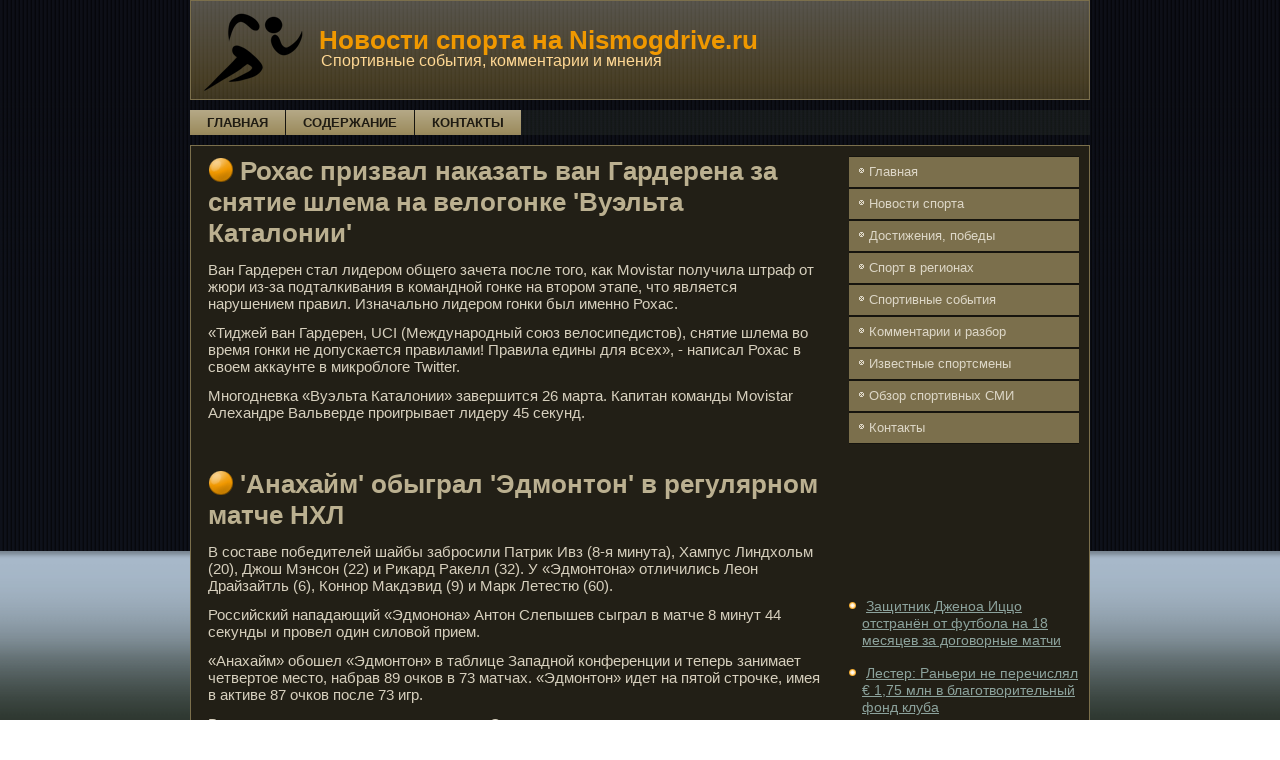

--- FILE ---
content_type: text/html; charset=UTF-8
request_url: http://nismogdrive.ru/articles297-1.html
body_size: 8578
content:
<!DOCTYPE html>
<!--[if IE 8]>
<html class="ie8" lang="ru-RU">
<![endif]-->
<!--[if !(IE 8) ]><!-->
<html lang="ru-RU">
<!--<![endif]-->
<head>
<meta charset="UTF-8">
<meta name="viewport" content="width=device-width, initial-scale=1">
    <meta name="author" content="Nismogdrive.ru" />
<link rel="shortcut icon" href="favicon.ico" type="image/x-icon" />
<title>Рохас призвал наказать ван Гардерена за снятие шлема на велогонке 'Вуэльта Каталонии' :: Новости спорта на Nismogdrive.ru</title>
    <meta name="viewport" content="initial-scale = 1.0, maximum-scale =
      1.0, user-scalable = no, width = device-width">
    <!--[if lt IE 9]><script src="https://html5shiv.googlecode.com/svn/trunk/html5.js"></script><![endif]-->
    <link rel="stylesheet" href="style.css" media="screen">
    <!--[if lte IE 7]><link rel="stylesheet" href="style.ie7.css" media="screen" /><![endif]-->
    <link rel="stylesheet" href="style.responsive.css" media="all">
    <script src="jquery.js"></script>
    <script src="script.js"></script>
    <script src="script.responsive.js"></script>

    <style>.sp_r1content .sp_r1postcontent-0 .layout-item-0 { padding-top: 0px;padding-right: 10px;padding-bottom: 10px;padding-left: 10px;  }
.ie7 .sp_r1post .sp_r1layout-cell {border:none !important; padding:0 !important; }
.ie6 .sp_r1post .sp_r1layout-cell {border:none !important; padding:0 !important; }

</style>
  </head>
  <body>
    <div id="sp_r1main">
      <header class="sp_r1header">
        <div class="sp_r1shapes"> </div>
        <h1 class="sp_r1headline" data-left="17.75%">Новости спорта на Nismogdrive.ru</h1>
        <h2 class="sp_r1slogan" data-left="17.52%">Спортивные события, комментарии и мнения</h2>
      </header>
      <nav class="sp_r1nav">
        <ul class="sp_r1hmenu">
            <li><a href="default.html">Главная</a></li>
            <li><a href="stranici/">Содержание</a></li>
            <li><a href="contacts/">Контакты</a></li>
        </ul>
      </nav>
      <div class="sp_r1sheet clearfix">
        <div class="sp_r1layout-wrapper">
          <div class="sp_r1content-layout">
            <div class="sp_r1content-layout-row">
              <div class="sp_r1layout-cell sp_r1content">
                <article class="sp_r1post sp_r1article">
                  <h2 class="sp_r1postheader"><span
                      class="sp_r1postheadericon">Рохас призвал наказать ван Гардерена за снятие шлема на велогонке 'Вуэльта Каталонии'</span></h2>
                  <div class="sp_r1postcontent sp_r1postcontent-0
                    clearfix">
                    <div class="sp_r1content-layout">
                      <div class="sp_r1content-layout-row">
                        <div class="sp_r1layout-cell layout-item-0"
                          style="width: 100%">

<p>Ван Гардерен стал лидером общего зачета после того, как Movistar получила штраф от жюри из-за подталкивания в командной гонке на втором этапе, что является нарушением правил. Изначально лидером гонки был именно Рохас.</p><p>«Тиджей ван Гардерен, UCI (Международный союз велосипедистов), снятие шлема во время гонки не допускается правилами! Правила едины для всех», - написал Рохас в своем аккаунте в микроблоге Twitter.</p><p>Многодневка «Вуэльта Каталонии» завершится 26 марта. Капитан команды Mоvistar Алехандре Вальверде проигрывает лидеру 45 секунд.</p>

</div>
                      </div>
                    </div>
                  </div>
              <br />
<h2 class="sp_r1postheader"><span
                      class="sp_r1postheadericon">'Анахайм' обыграл 'Эдмонтон' в регулярном матче НХЛ</span></h2>
                  <div class="sp_r1postcontent sp_r1postcontent-0
                    clearfix">
                    <div class="sp_r1content-layout">
                      <div class="sp_r1content-layout-row">
                        <div class="sp_r1layout-cell layout-item-0"
                          style="width: 100%">

<p>В составе победителей шайбы забросили Патрик Ивз (8-я минута), Хампус Линдхольм (20), Джош Мэнсон (22) и Рикард Ракелл (32). У «Эдмонтона» отличились Леон Драйзайтль (6), Коннор Макдэвид (9) и Марк Летестю (60).</p><p>Российский нападающий «Эдмонона» Антон Слепышев сыграл в матче 8 минут 44 секунды и провел один силовой прием.</p><p>«Анахайм» обошел «Эдмонтон» в таблице Западной конференции и теперь занимает четвертое место, набрав 89 очков в 73 матчах. «Эдмонтон» идет на пятой строчке, имея в активе 87 очков после 73 игр.</p><p>В следующем матче в ночь на пятницу «Эдмонтон» в гостях сыграет против «Колорадо», на следующий день «Анахайм» дома примет «Виннипег».</p><br />
<h4><span class="sp_r1postheadericon">Читайте также:</span></h4>      <a href="articles20-1.html">Зенит пригласил владельцев абонементов на новый стадион</a>
<br />     <a href="articles455-3.html">Папин проведен бой с аргентинцем Анхелем на турнире имени Агеева</a>
<br />     <a href="articles5-1.html">Красная Армия стала первым финалистом Кубка Харламова</a>
<br />     <a href="articles434-4.html">Хоккеист Автомобилиста Голышев останется в клубе минимум до 2019 года</a>

<br />
</div>
                      </div>
                    </div>
                  </div>
                </article>
              </div>
              <div class="sp_r1layout-cell sp_r1sidebar1">
                <div class="sp_r1vmenublock clearfix">
                  <div class="sp_r1vmenublockcontent">
                    <ul class="sp_r1vmenu">
<li><a href="default.html">Главная</a></li>
<li><a href="otcopriubih/">Новости спорта</a></li>
<li><a href="controfiv/">Достижения, победы</a></li>
<li><a href="buhotch/">Спорт в регионах</a></li>
<li><a href="amoosnof/">Спортивные события</a></li>
<li><a href="uchenematact/">Комментарии и разбор</a></li>
<li><a href="revizicon/">Известные спортсмены</a></li>
<li><a href="stranici/">Обзор спортивных СМИ</a></li>
<li><a href="contacts/">Контакты</a></li>
                    </ul>
                  </div>
                </div>
                <div class="sp_r1block clearfix"><br />
<br />
   
<br />
 <br />
 <br />
 <br /> <br />
<br />
<br /> <ul><li>     <a href="articles19-1.html">Защитник Дженоа Иццо отстранён от футбола на 18 месяцев за договорные матчи</a>
</li><br /><li>     <a href="articles417-2.html">Лестер: Раньери не перечислял € 1,75 млн в благотворительный фонд клуба</a>
</li><br /><li>     <a href="articles2-13.html">Дарушшафака обыграла Црвену Звезду и получила путёвку в плей-офф</a>
</li></ul>
<br />
</div>
              </div>
            </div>
          </div>
        </div>
        <footer class="sp_r1footer">
          <div style="position:relative;padding-left:10px;padding-right:10px">
  Copyright © Nismogdrive.ru 2018-2026. All Rights Reserved.<br />
           
          </div>
        </footer>
      </div>
    </div>
  </body>
</html>

--- FILE ---
content_type: text/css
request_url: http://nismogdrive.ru/style.responsive.css
body_size: 7725
content:


.responsive body
{
   min-width: 240px;
}
  
.responsive .sp_r1content-layout img,
.responsive .sp_r1content-layout video
{
   max-width: 100%;
   height: auto !important;
}

.responsive.responsive-phone .sp_r1content-layout img 
{
   float: none !important;
}
    
.responsive .sp_r1content-layout .sp_r1sidebar0, 
.responsive .sp_r1content-layout .sp_r1sidebar1, 
.responsive .sp_r1content-layout .sp_r1sidebar2 
{
   width: auto !important;
}
    
.responsive .sp_r1content-layout, 
.responsive .sp_r1content-layout-row, 
.responsive .sp_r1layout-cell 
{
   display: block;
}
    
.responsive .image-caption-wrapper 
{
   width: auto;
}

.responsive.responsive-tablet .sp_r1vmenublock,
.responsive.responsive-tablet .sp_r1block
{
   margin-left: 1%;
   margin-right: 1%;
   width: 48%;
   float: left;
   -webkit-box-sizing: border-box;
   -moz-box-sizing: border-box;
   box-sizing: border-box;
}

.responsive .sp_r1responsive-embed 
{
   position: relative;
   padding-bottom: 56.25%;
   /* 16:9 */
	height: 0;
}

.responsive .sp_r1responsive-embed iframe,
.responsive .sp_r1responsive-embed object,
.responsive .sp_r1responsive-embed embed
{
   position: absolute;
   top: 0;
   left: 0;
   width: 100%;
   height: 100%;
}

.responsive .sp_r1header 
{
   width: auto;
   height: auto;
   min-height: 100px;
   min-width: 1%;
   margin-right: 1% !important;
   margin-left: 1% !important;
   background-position: center center !important;
   background-size: cover !important;
   background-repeat: repeat !important;
}

.responsive .sp_r1header .sp_r1headline, 
.responsive .sp_r1header .sp_r1slogan 
{
   display: block !important;
   top: 0 !important;
   left: 0 !important;
   margin: 2% !important;
}
    
.responsive .sp_r1header .sp_r1headline a, 
.responsive .sp_r1header .sp_r1slogan 
{
   white-space: normal !important;
}
  
.responsive .sp_r1header *
{
   position: relative;
   text-align: center;
   -webkit-transform: none !important;
   -moz-transform: none !important;
   -o-transform: none !important;
   -ms-transform: none !important;
   transform: none !important;
}

.responsive .sp_r1header #sp_r1flash-area,
.responsive .sp_r1header .sp_r1shapes>*
{
   display: none;
}

.responsive #sp_r1header-bg 
{
   background-position: center center !important;
   background-size: cover !important;
   background-repeat: repeat !important;
}

/* Search and other elements in header element directly */
.responsive .sp_r1header>.sp_r1textblock
{
   position: relative !important;
   display: block !important;
   margin: 1% auto !important;
   width: 75% !important;
   top: auto !important;
   right: auto !important;
   bottom: auto !important;
   left: auto !important;
}

/* For icons like facebook, rss, etc. */
.responsive .sp_r1header>.sp_r1textblock>div 
{
   width: 100%;
}
/* dynamic width nav */
.sp_r1nav .sp_r1menu-btn 
{
   border: 1px solid #404040;
   border-radius: 3px;
   box-shadow: 0 0 3px 0 rgba(0, 0, 0, .2);
   display: none;
   background: -ms-linear-gradient(top, #707070 0, #000 100%);
   background: -moz-linear-gradient(top, #707070 0, #000 100%);
   background: -o-linear-gradient(top, #707070 0, #000 100%);
   background: -webkit-gradient(linear, left top, left bottom, color-stop(0, #707070), color-stop(1, #000));
   background: -webkit-linear-gradient(top, #707070 0, #000 100%);
   background: linear-gradient(to bottom, #707070 0, #000 100%);
   margin: 3px;
   padding: 5px;
   position: relative;
   width: 20px;
}

.sp_r1nav .sp_r1menu-btn span 
{
   background: #E0E0E0;
   border-radius: 2px;
   display: block;
   height: 3px;
   margin: 3px 1px;
   position: relative;
   -moz-transition: background .2s;
   -o-transition: background .2s;
   -webkit-transition: background .2s;
   transition: background .2s;
}

.sp_r1nav .sp_r1menu-btn:hover span
{
   background: #f3f3f3;
}

.responsive .sp_r1nav .sp_r1menu-btn 
{
   display: inline-block;
}

.responsive nav.sp_r1nav,
.responsive .sp_r1nav-inner
{
   width: auto !important;
   position: relative !important;
   top: auto !important;
   left: auto !important;
   right: auto !important;
   bottom: auto !important;
   margin-top: 0;
   margin-bottom: 0;
   min-width: 0;
   text-align: left !important;
}

.responsive nav.sp_r1nav
{
   min-width: 1%;
   margin-top: 1%;
   margin-right: 1% !important;
   margin-left: 1% !important;
}

.responsive .sp_r1nav 
{
   padding-left: 0;
   padding-right: 0;
}

/* full width hmenu, instead of inline-block */
.responsive .sp_r1nav ul.sp_r1hmenu 
{
   display: none;
   float: none;
   text-align: center;
}

.responsive .sp_r1nav .sp_r1hmenu.visible 
{
   display: block;
}

/* elements on different lines */
.responsive .sp_r1nav ul.sp_r1hmenu li,
.sp_r1hmenu-extra1,
.sp_r1hmenu-extra2
{
   float: none;
}
  
/* horizontal margins */
.responsive .sp_r1nav ul.sp_r1hmenu>li:first-child, 
.responsive .sp_r1nav ul.sp_r1hmenu>li:last-child, 
.responsive .sp_r1nav ul.sp_r1hmenu>li
{
   margin-left: 0;
   margin-right: 0;
}
 
/* separator */ 
.responsive .sp_r1nav ul.sp_r1hmenu>li:before
{
   display: none;
}

/* vertical distance between items */
.responsive .sp_r1nav ul.sp_r1hmenu a
{
   margin-top: 1px !important;
   margin-bottom: 1px !important;
   text-align: center !important;
   height: auto;
   white-space: normal;
}

.responsive .sp_r1nav ul.sp_r1hmenu>li:first-child>a
{
   margin-top: 0 !important;
}

.responsive .sp_r1nav ul.sp_r1hmenu>li:last-child>a
{
   margin-bottom: 0 !important;
}

/* fixes for extended menu */
.responsive .sp_r1nav .ext, 
.responsive .sp_r1nav ul.sp_r1hmenu>li>ul, 
.responsive .sp_r1nav ul.sp_r1hmenu>li>ul>li,
.responsive .sp_r1nav ul.sp_r1hmenu>li>ul>li a
{
   width: auto !important;
}

/* submenu position on hover */
.responsive .sp_r1nav ul.sp_r1hmenu ul
{
   left: auto !important;
   right: auto !important;
   top: auto !important;
   bottom: auto !important;
   display: none !important;
}

.responsive .sp_r1nav ul.sp_r1hmenu>li>ul>li:first-child:after 
{
   display: none;
}

.responsive .sp_r1sheet
{
   width: auto !important;
   min-width: 240px !important;
   max-width: none;
   margin-right: 1% !important;
   margin-left: 1% !important;
   margin-top: 1% !important;
}

#sp_r1resp {
   display: none;
}

@media all and (max-width: 899px)
{
    #sp_r1resp, #sp_r1resp-t { display: block; }
    #sp_r1resp-m { display: none; }
}

@media all and (max-width: 480px)
{
    #sp_r1resp, #sp_r1resp-m { display: block; }
    #sp_r1resp-t { display: none; }
}

.responsive .sp_r1content-layout, 
.responsive .sp_r1content-layout-row, 
.responsive .sp_r1layout-cell 
{
   display: block;
}

.responsive .sp_r1layout-cell 
{
   width: auto !important;
   height: auto !important;
   border-right-width: 0 !important;
   border-left-width: 0 !important;
   border-radius: 0 !important;
}

.responsive .sp_r1content-layout:after, 
.responsive .sp_r1content-layout-row:after, 
.responsive .sp_r1layout-cell:after 
{
   content: ".";
   display: block;
   height: 0;
   clear: both;
   visibility: hidden;
}

.responsive .sp_r1post
{
   border-radius: 0;
}

.responsive .sp_r1footer-inner
{
   min-width: 0;
}
.responsive .sp_r1footer
{
   margin-top: 1%;
}

.responsive .responsive-tablet-layout-cell 
{
   width: 50% !important;
   float: left;
   -webkit-box-sizing: border-box;
   -moz-box-sizing: border-box;
   box-sizing: border-box;
}

